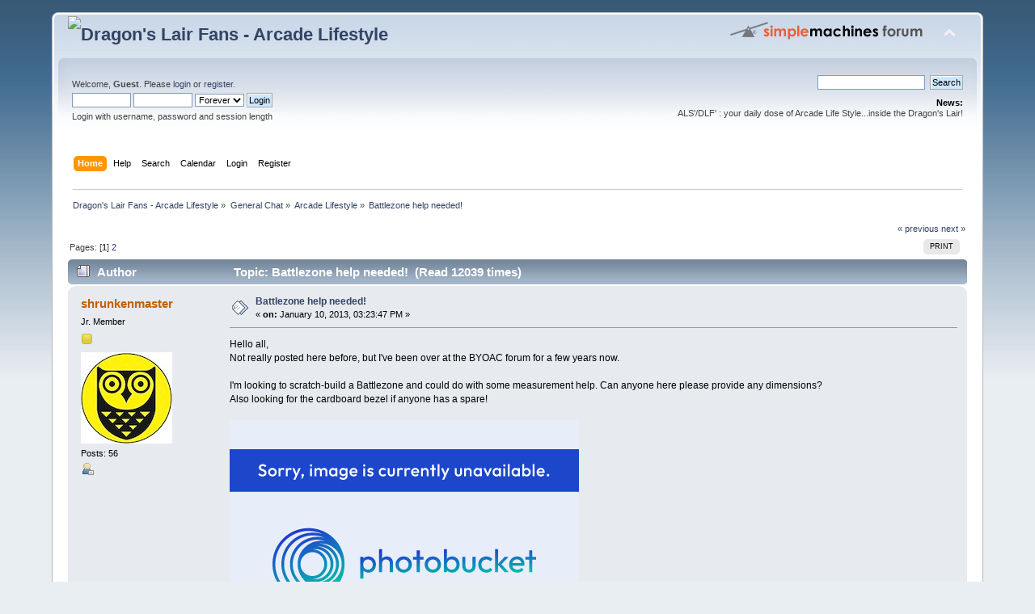

--- FILE ---
content_type: text/html; charset=UTF-8
request_url: http://www.dragonslairfans.com/smfor/index.php?topic=4181.msg60337
body_size: 8607
content:
<!DOCTYPE html PUBLIC "-//W3C//DTD XHTML 1.0 Transitional//EN" "http://www.w3.org/TR/xhtml1/DTD/xhtml1-transitional.dtd">
<html xmlns="http://www.w3.org/1999/xhtml">
<head>
	<link rel="stylesheet" type="text/css" href="http://www.dragonslairfans.com/smfor/Themes/default/css/index.css?fin20" />
	<link rel="stylesheet" type="text/css" href="http://www.dragonslairfans.com/smfor/Themes/default/css/webkit.css" />
	<script type="text/javascript" src="http://www.dragonslairfans.com/smfor/Themes/default/scripts/script.js?fin20"></script>
	<script type="text/javascript" src="http://www.dragonslairfans.com/smfor/Themes/default/scripts/theme.js?fin20"></script>
	<script type="text/javascript"><!-- // --><![CDATA[
		var smf_theme_url = "http://www.dragonslairfans.com/smfor/Themes/default";
		var smf_default_theme_url = "http://www.dragonslairfans.com/smfor/Themes/default";
		var smf_images_url = "http://www.dragonslairfans.com/smfor/Themes/default/images";
		var smf_scripturl = "http://www.dragonslairfans.com/smfor/index.php?PHPSESSID=372a4c928d3b430e34580c8d1531a19b&amp;";
		var smf_iso_case_folding = false;
		var smf_charset = "UTF-8";
		var ajax_notification_text = "Loading...";
		var ajax_notification_cancel_text = "Cancel";
	// ]]></script>
	<meta http-equiv="Content-Type" content="text/html; charset=UTF-8" />
	<meta name="description" content="Battlezone help needed!" />
	<title>Battlezone help needed!</title>
	<meta name="robots" content="noindex" />
	<link rel="canonical" href="http://www.dragonslairfans.com/smfor/index.php?topic=4181.0" />
	<link rel="help" href="http://www.dragonslairfans.com/smfor/index.php?PHPSESSID=372a4c928d3b430e34580c8d1531a19b&amp;action=help" />
	<link rel="search" href="http://www.dragonslairfans.com/smfor/index.php?PHPSESSID=372a4c928d3b430e34580c8d1531a19b&amp;action=search" />
	<link rel="contents" href="http://www.dragonslairfans.com/smfor/index.php?PHPSESSID=372a4c928d3b430e34580c8d1531a19b&amp;" />
	<link rel="alternate" type="application/rss+xml" title="Dragon's Lair Fans - Arcade Lifestyle - RSS" href="http://www.dragonslairfans.com/smfor/index.php?PHPSESSID=372a4c928d3b430e34580c8d1531a19b&amp;type=rss;action=.xml" />
	<link rel="index" href="http://www.dragonslairfans.com/smfor/index.php?PHPSESSID=372a4c928d3b430e34580c8d1531a19b&amp;board=2.0" />
</head>
<body>
<div id="wrapper" style="width: 90%">
	<div id="header"><div class="frame">
		<div id="top_section">
			<h1 class="forumtitle">
				<a href="http://www.dragonslairfans.com/smfor/index.php?PHPSESSID=372a4c928d3b430e34580c8d1531a19b&amp;"><img src="https://adktaszmz.preview.infomaniak.website/smfor/dragonslairfanslogo.gif" alt="Dragon's Lair Fans - Arcade Lifestyle" /></a>
			</h1>
			<img id="upshrink" src="http://www.dragonslairfans.com/smfor/Themes/default/images/upshrink.png" alt="*" title="Shrink or expand the header." style="display: none;" />
			<img id="smflogo" src="http://www.dragonslairfans.com/smfor/Themes/default/images/smflogo.png" alt="Simple Machines Forum" title="Simple Machines Forum" />
		</div>
		<div id="upper_section" class="middletext">
			<div class="user">
				<script type="text/javascript" src="http://www.dragonslairfans.com/smfor/Themes/default/scripts/sha1.js"></script>
				<form id="guest_form" action="http://www.dragonslairfans.com/smfor/index.php?PHPSESSID=372a4c928d3b430e34580c8d1531a19b&amp;action=login2" method="post" accept-charset="UTF-8"  onsubmit="hashLoginPassword(this, 'a022553d538889afeade655f8047f447');">
					<div class="info">Welcome, <strong>Guest</strong>. Please <a href="http://www.dragonslairfans.com/smfor/index.php?PHPSESSID=372a4c928d3b430e34580c8d1531a19b&amp;action=login">login</a> or <a href="http://www.dragonslairfans.com/smfor/index.php?PHPSESSID=372a4c928d3b430e34580c8d1531a19b&amp;action=register">register</a>.</div>
					<input type="text" name="user" size="10" class="input_text" />
					<input type="password" name="passwrd" size="10" class="input_password" />
					<select name="cookielength">
						<option value="60">1 Hour</option>
						<option value="1440">1 Day</option>
						<option value="10080">1 Week</option>
						<option value="43200">1 Month</option>
						<option value="-1" selected="selected">Forever</option>
					</select>
					<input type="submit" value="Login" class="button_submit" /><br />
					<div class="info">Login with username, password and session length</div>
					<input type="hidden" name="hash_passwrd" value="" /><input type="hidden" name="c6947863e8f" value="a022553d538889afeade655f8047f447" />
				</form>
			</div>
			<div class="news normaltext">
				<form id="search_form" action="http://www.dragonslairfans.com/smfor/index.php?PHPSESSID=372a4c928d3b430e34580c8d1531a19b&amp;action=search2" method="post" accept-charset="UTF-8">
					<input type="text" name="search" value="" class="input_text" />&nbsp;
					<input type="submit" name="submit" value="Search" class="button_submit" />
					<input type="hidden" name="advanced" value="0" />
					<input type="hidden" name="topic" value="4181" /></form>
				<h2>News: </h2>
				<p>ALS'/DLF' : your daily dose of Arcade Life Style...inside the Dragon's Lair!<br /></p>
			</div>
		</div>
		<br class="clear" />
		<script type="text/javascript"><!-- // --><![CDATA[
			var oMainHeaderToggle = new smc_Toggle({
				bToggleEnabled: true,
				bCurrentlyCollapsed: false,
				aSwappableContainers: [
					'upper_section'
				],
				aSwapImages: [
					{
						sId: 'upshrink',
						srcExpanded: smf_images_url + '/upshrink.png',
						altExpanded: 'Shrink or expand the header.',
						srcCollapsed: smf_images_url + '/upshrink2.png',
						altCollapsed: 'Shrink or expand the header.'
					}
				],
				oThemeOptions: {
					bUseThemeSettings: false,
					sOptionName: 'collapse_header',
					sSessionVar: 'c6947863e8f',
					sSessionId: 'a022553d538889afeade655f8047f447'
				},
				oCookieOptions: {
					bUseCookie: true,
					sCookieName: 'upshrink'
				}
			});
		// ]]></script>
		<div id="main_menu">
			<ul class="dropmenu" id="menu_nav">
				<li id="button_home">
					<a class="active firstlevel" href="http://www.dragonslairfans.com/smfor/index.php?PHPSESSID=372a4c928d3b430e34580c8d1531a19b&amp;">
						<span class="last firstlevel">Home</span>
					</a>
				</li>
				<li id="button_help">
					<a class="firstlevel" href="http://www.dragonslairfans.com/smfor/index.php?PHPSESSID=372a4c928d3b430e34580c8d1531a19b&amp;action=help">
						<span class="firstlevel">Help</span>
					</a>
				</li>
				<li id="button_search">
					<a class="firstlevel" href="http://www.dragonslairfans.com/smfor/index.php?PHPSESSID=372a4c928d3b430e34580c8d1531a19b&amp;action=search">
						<span class="firstlevel">Search</span>
					</a>
				</li>
				<li id="button_calendar">
					<a class="firstlevel" href="http://www.dragonslairfans.com/smfor/index.php?PHPSESSID=372a4c928d3b430e34580c8d1531a19b&amp;action=calendar">
						<span class="firstlevel">Calendar</span>
					</a>
				</li>
				<li id="button_login">
					<a class="firstlevel" href="http://www.dragonslairfans.com/smfor/index.php?PHPSESSID=372a4c928d3b430e34580c8d1531a19b&amp;action=login">
						<span class="firstlevel">Login</span>
					</a>
				</li>
				<li id="button_register">
					<a class="firstlevel" href="http://www.dragonslairfans.com/smfor/index.php?PHPSESSID=372a4c928d3b430e34580c8d1531a19b&amp;action=register">
						<span class="last firstlevel">Register</span>
					</a>
				</li>
			</ul>
		</div>
		<br class="clear" />
	</div></div>
	<div id="content_section"><div class="frame">
		<div id="main_content_section">
	<div class="navigate_section">
		<ul>
			<li>
				<a href="http://www.dragonslairfans.com/smfor/index.php?PHPSESSID=372a4c928d3b430e34580c8d1531a19b&amp;"><span>Dragon's Lair Fans - Arcade Lifestyle</span></a> &#187;
			</li>
			<li>
				<a href="http://www.dragonslairfans.com/smfor/index.php?PHPSESSID=372a4c928d3b430e34580c8d1531a19b&amp;#c2"><span>General Chat</span></a> &#187;
			</li>
			<li>
				<a href="http://www.dragonslairfans.com/smfor/index.php?PHPSESSID=372a4c928d3b430e34580c8d1531a19b&amp;board=2.0"><span>Arcade Lifestyle</span></a> &#187;
			</li>
			<li class="last">
				<a href="http://www.dragonslairfans.com/smfor/index.php?PHPSESSID=372a4c928d3b430e34580c8d1531a19b&amp;topic=4181.0"><span>Battlezone help needed!</span></a>
			</li>
		</ul>
	</div>
			<a id="top"></a>
			<a id="msg60337"></a><a id="new"></a>
			<div class="pagesection">
				<div class="nextlinks"><a href="http://www.dragonslairfans.com/smfor/index.php?PHPSESSID=372a4c928d3b430e34580c8d1531a19b&amp;topic=4181.0;prev_next=prev#new">&laquo; previous</a> <a href="http://www.dragonslairfans.com/smfor/index.php?PHPSESSID=372a4c928d3b430e34580c8d1531a19b&amp;topic=4181.0;prev_next=next#new">next &raquo;</a></div>
		<div class="buttonlist floatright">
			<ul>
				<li><a class="button_strip_print" href="http://www.dragonslairfans.com/smfor/index.php?PHPSESSID=372a4c928d3b430e34580c8d1531a19b&amp;action=printpage;topic=4181.0" rel="new_win nofollow"><span class="last">Print</span></a></li>
			</ul>
		</div>
				<div class="pagelinks floatleft">Pages: [<strong>1</strong>] <a class="navPages" href="http://www.dragonslairfans.com/smfor/index.php?PHPSESSID=372a4c928d3b430e34580c8d1531a19b&amp;topic=4181.15">2</a> </div>
			</div>
			<div id="forumposts">
				<div class="cat_bar">
					<h3 class="catbg">
						<img src="http://www.dragonslairfans.com/smfor/Themes/default/images/topic/hot_post.gif" align="bottom" alt="" />
						<span id="author">Author</span>
						Topic: Battlezone help needed! &nbsp;(Read 12039 times)
					</h3>
				</div>
				<form action="http://www.dragonslairfans.com/smfor/index.php?PHPSESSID=372a4c928d3b430e34580c8d1531a19b&amp;action=quickmod2;topic=4181.0" method="post" accept-charset="UTF-8" name="quickModForm" id="quickModForm" style="margin: 0;" onsubmit="return oQuickModify.bInEditMode ? oQuickModify.modifySave('a022553d538889afeade655f8047f447', 'c6947863e8f') : false">
				<div class="windowbg">
					<span class="topslice"><span></span></span>
					<div class="post_wrapper">
						<div class="poster">
							<h4>
								<a href="http://www.dragonslairfans.com/smfor/index.php?PHPSESSID=372a4c928d3b430e34580c8d1531a19b&amp;action=profile;u=1544" title="View the profile of shrunkenmaster">shrunkenmaster</a>
							</h4>
							<ul class="reset smalltext" id="msg_60337_extra_info">
								<li class="postgroup">Jr. Member</li>
								<li class="stars"><img src="http://www.dragonslairfans.com/smfor/Themes/default/images/star.gif" alt="*" /></li>
								<li class="avatar">
									<a href="http://www.dragonslairfans.com/smfor/index.php?PHPSESSID=372a4c928d3b430e34580c8d1531a19b&amp;action=profile;u=1544">
										<img class="avatar" src="http://www.dragonslairfans.com/smfor/index.php?PHPSESSID=372a4c928d3b430e34580c8d1531a19b&amp;action=dlattach;attach=8585;type=avatar" alt="" />
									</a>
								</li>
								<li class="postcount">Posts: 56</li>
								<li class="profile">
									<ul>
										<li><a href="http://www.dragonslairfans.com/smfor/index.php?PHPSESSID=372a4c928d3b430e34580c8d1531a19b&amp;action=profile;u=1544"><img src="http://www.dragonslairfans.com/smfor/Themes/default/images/icons/profile_sm.gif" alt="View Profile" title="View Profile" /></a></li>
									</ul>
								</li>
							</ul>
						</div>
						<div class="postarea">
							<div class="flow_hidden">
								<div class="keyinfo">
									<div class="messageicon">
										<img src="http://www.dragonslairfans.com/smfor/Themes/default/images/post/xx.gif" alt="" />
									</div>
									<h5 id="subject_60337">
										<a href="http://www.dragonslairfans.com/smfor/index.php?PHPSESSID=372a4c928d3b430e34580c8d1531a19b&amp;topic=4181.msg60337#msg60337" rel="nofollow">Battlezone help needed!</a>
									</h5>
									<div class="smalltext">&#171; <strong> on:</strong> January 10, 2013, 03:23:47 PM &#187;</div>
									<div id="msg_60337_quick_mod"></div>
								</div>
							</div>
							<div class="post">
								<div class="inner" id="msg_60337">Hello all, <br />Not really posted here before, but I&#039;ve been over at the BYOAC forum for a few years now.<br /><br />I&#039;m looking to scratch-build a Battlezone and could do with some measurement help. Can anyone here please provide any dimensions?<br />Also looking for the cardboard bezel if anyone has a spare!<br /><br /><img src="http://i1278.photobucket.com/albums/y513/mexluthor/BZDimensionRequest_zpsa70b240b.jpg" alt="" class="bbc_img" /></div>
							</div>
						</div>
						<div class="moderatorbar">
							<div class="smalltext modified" id="modified_60337">
							</div>
							<div class="smalltext reportlinks">
								<img src="http://www.dragonslairfans.com/smfor/Themes/default/images/ip.gif" alt="" />
								Logged
							</div>
						</div>
					</div>
					<span class="botslice"><span></span></span>
				</div>
				<hr class="post_separator" />
				<a id="msg60338"></a>
				<div class="windowbg2">
					<span class="topslice"><span></span></span>
					<div class="post_wrapper">
						<div class="poster">
							<h4>
								<a href="http://www.dragonslairfans.com/smfor/index.php?PHPSESSID=372a4c928d3b430e34580c8d1531a19b&amp;action=profile;u=2174" title="View the profile of Luigi">Luigi</a>
							</h4>
							<ul class="reset smalltext" id="msg_60338_extra_info">
								<li class="postgroup">ArcadeLifeStyler'</li>
								<li class="stars"><img src="http://www.dragonslairfans.com/smfor/Themes/default/images/star.gif" alt="*" /><img src="http://www.dragonslairfans.com/smfor/Themes/default/images/star.gif" alt="*" /><img src="http://www.dragonslairfans.com/smfor/Themes/default/images/star.gif" alt="*" /></li>
								<li class="avatar">
									<a href="http://www.dragonslairfans.com/smfor/index.php?PHPSESSID=372a4c928d3b430e34580c8d1531a19b&amp;action=profile;u=2174">
										<img class="avatar" src="http://www.dragonslairfans.com/smfor/index.php?PHPSESSID=372a4c928d3b430e34580c8d1531a19b&amp;action=dlattach;attach=1044;type=avatar" alt="" />
									</a>
								</li>
								<li class="postcount">Posts: 1686</li>
								<li class="profile">
									<ul>
										<li><a href="http://www.dragonslairfans.com/smfor/index.php?PHPSESSID=372a4c928d3b430e34580c8d1531a19b&amp;action=profile;u=2174"><img src="http://www.dragonslairfans.com/smfor/Themes/default/images/icons/profile_sm.gif" alt="View Profile" title="View Profile" /></a></li>
									</ul>
								</li>
							</ul>
						</div>
						<div class="postarea">
							<div class="flow_hidden">
								<div class="keyinfo">
									<div class="messageicon">
										<img src="http://www.dragonslairfans.com/smfor/Themes/default/images/post/xx.gif" alt="" />
									</div>
									<h5 id="subject_60338">
										<a href="http://www.dragonslairfans.com/smfor/index.php?PHPSESSID=372a4c928d3b430e34580c8d1531a19b&amp;topic=4181.msg60338#msg60338" rel="nofollow">Re: Battlezone help needed!</a>
									</h5>
									<div class="smalltext">&#171; <strong>Reply #1 on:</strong> January 10, 2013, 03:56:47 PM &#187;</div>
									<div id="msg_60338_quick_mod"></div>
								</div>
							</div>
							<div class="post">
								<div class="inner" id="msg_60338">Doing some measuring should not be the problem....that card board WILL be a problem.<br /><br />I can do the measuring when I&#039;m back in our gameroom.<br /><br />Meanwhile you might want to take a look at Google Sketchup and <a href="http://sketchup.google.com/3dwarehouse/details?mid=5019733ed3bc9d5f73b4ec5aa28d567a&amp;prevstart=0" class="bbc_link" target="_blank" rel="noopener noreferrer">Gozers&#039;s Battlezone model</a>.<br /><br />Sketchup is free and you can get any measure you need yourself. <br /><br />I will do the measuring, this is just a little hint <img src="http://www.dragonslairfans.com/smfor/Smileys/default/smiley.gif" alt="&#58;&#41;" title="Smiley" class="smiley" /></div>
							</div>
						</div>
						<div class="moderatorbar">
							<div class="smalltext modified" id="modified_60338">
							</div>
							<div class="smalltext reportlinks">
								<img src="http://www.dragonslairfans.com/smfor/Themes/default/images/ip.gif" alt="" />
								Logged
							</div>
						</div>
					</div>
					<span class="botslice"><span></span></span>
				</div>
				<hr class="post_separator" />
				<a id="msg60339"></a>
				<div class="windowbg">
					<span class="topslice"><span></span></span>
					<div class="post_wrapper">
						<div class="poster">
							<h4>
								<a href="http://www.dragonslairfans.com/smfor/index.php?PHPSESSID=372a4c928d3b430e34580c8d1531a19b&amp;action=profile;u=848" title="View the profile of Superully">Superully</a>
							</h4>
							<ul class="reset smalltext" id="msg_60339_extra_info">
								<li class="postgroup">ArcadeLifeStyler'</li>
								<li class="stars"><img src="http://www.dragonslairfans.com/smfor/Themes/default/images/star.gif" alt="*" /><img src="http://www.dragonslairfans.com/smfor/Themes/default/images/star.gif" alt="*" /><img src="http://www.dragonslairfans.com/smfor/Themes/default/images/star.gif" alt="*" /></li>
								<li class="avatar">
									<a href="http://www.dragonslairfans.com/smfor/index.php?PHPSESSID=372a4c928d3b430e34580c8d1531a19b&amp;action=profile;u=848">
										<img class="avatar" src="http://www.dragonslairfans.com/smfor/index.php?PHPSESSID=372a4c928d3b430e34580c8d1531a19b&amp;action=dlattach;attach=13350;type=avatar" alt="" />
									</a>
								</li>
								<li class="postcount">Posts: 6300</li>
								<li class="blurb">Southern Part of Germany</li>
								<li class="profile">
									<ul>
										<li><a href="http://www.dragonslairfans.com/smfor/index.php?PHPSESSID=372a4c928d3b430e34580c8d1531a19b&amp;action=profile;u=848"><img src="http://www.dragonslairfans.com/smfor/Themes/default/images/icons/profile_sm.gif" alt="View Profile" title="View Profile" /></a></li>
									</ul>
								</li>
							</ul>
						</div>
						<div class="postarea">
							<div class="flow_hidden">
								<div class="keyinfo">
									<div class="messageicon">
										<img src="http://www.dragonslairfans.com/smfor/Themes/default/images/post/xx.gif" alt="" />
									</div>
									<h5 id="subject_60339">
										<a href="http://www.dragonslairfans.com/smfor/index.php?PHPSESSID=372a4c928d3b430e34580c8d1531a19b&amp;topic=4181.msg60339#msg60339" rel="nofollow">Re: Battlezone help needed!</a>
									</h5>
									<div class="smalltext">&#171; <strong>Reply #2 on:</strong> January 10, 2013, 04:25:44 PM &#187;</div>
									<div id="msg_60339_quick_mod"></div>
								</div>
							</div>
							<div class="post">
								<div class="inner" id="msg_60339">why scratch-build when you can have the real deal? i have a cabinet for sale - contact me when interested ...</div>
							</div>
						</div>
						<div class="moderatorbar">
							<div class="smalltext modified" id="modified_60339">
							</div>
							<div class="smalltext reportlinks">
								<img src="http://www.dragonslairfans.com/smfor/Themes/default/images/ip.gif" alt="" />
								Logged
							</div>
							<div class="signature" id="msg_60339_signature">all i need is ... PONG - and a select few others: TOUCH ME, DRAGON&#39;S LAIR, JOUST, ROBOTRON, MR DO, SAN FRANCISCO RUSH THE ROCK!!!</div>
						</div>
					</div>
					<span class="botslice"><span></span></span>
				</div>
				<hr class="post_separator" />
				<a id="msg60341"></a>
				<div class="windowbg2">
					<span class="topslice"><span></span></span>
					<div class="post_wrapper">
						<div class="poster">
							<h4>
								<a href="http://www.dragonslairfans.com/smfor/index.php?PHPSESSID=372a4c928d3b430e34580c8d1531a19b&amp;action=profile;u=1544" title="View the profile of shrunkenmaster">shrunkenmaster</a>
							</h4>
							<ul class="reset smalltext" id="msg_60341_extra_info">
								<li class="postgroup">Jr. Member</li>
								<li class="stars"><img src="http://www.dragonslairfans.com/smfor/Themes/default/images/star.gif" alt="*" /></li>
								<li class="avatar">
									<a href="http://www.dragonslairfans.com/smfor/index.php?PHPSESSID=372a4c928d3b430e34580c8d1531a19b&amp;action=profile;u=1544">
										<img class="avatar" src="http://www.dragonslairfans.com/smfor/index.php?PHPSESSID=372a4c928d3b430e34580c8d1531a19b&amp;action=dlattach;attach=8585;type=avatar" alt="" />
									</a>
								</li>
								<li class="postcount">Posts: 56</li>
								<li class="profile">
									<ul>
										<li><a href="http://www.dragonslairfans.com/smfor/index.php?PHPSESSID=372a4c928d3b430e34580c8d1531a19b&amp;action=profile;u=1544"><img src="http://www.dragonslairfans.com/smfor/Themes/default/images/icons/profile_sm.gif" alt="View Profile" title="View Profile" /></a></li>
									</ul>
								</li>
							</ul>
						</div>
						<div class="postarea">
							<div class="flow_hidden">
								<div class="keyinfo">
									<div class="messageicon">
										<img src="http://www.dragonslairfans.com/smfor/Themes/default/images/post/xx.gif" alt="" />
									</div>
									<h5 id="subject_60341">
										<a href="http://www.dragonslairfans.com/smfor/index.php?PHPSESSID=372a4c928d3b430e34580c8d1531a19b&amp;topic=4181.msg60341#msg60341" rel="nofollow">Re: Battlezone help needed!</a>
									</h5>
									<div class="smalltext">&#171; <strong>Reply #3 on:</strong> January 10, 2013, 06:47:16 PM &#187;</div>
									<div id="msg_60341_quick_mod"></div>
								</div>
							</div>
							<div class="post">
								<div class="inner" id="msg_60341">Thanks in advance Luigi, I have Sketchup and the model now. I take it Gozer&#039;s dimensions are pretty accurate?<br /><br />Thanks too, Superully, but I have parts for this already! However if you want to drive it over to England for me then maybe <img src="http://www.dragonslairfans.com/smfor/Smileys/default/smiley.gif" alt="&#58;&#41;" title="Smiley" class="smiley" /><br /><br /></div>
							</div>
						</div>
						<div class="moderatorbar">
							<div class="smalltext modified" id="modified_60341">
							</div>
							<div class="smalltext reportlinks">
								<img src="http://www.dragonslairfans.com/smfor/Themes/default/images/ip.gif" alt="" />
								Logged
							</div>
						</div>
					</div>
					<span class="botslice"><span></span></span>
				</div>
				<hr class="post_separator" />
				<a id="msg60367"></a>
				<div class="windowbg">
					<span class="topslice"><span></span></span>
					<div class="post_wrapper">
						<div class="poster">
							<h4>
								<a href="http://www.dragonslairfans.com/smfor/index.php?PHPSESSID=372a4c928d3b430e34580c8d1531a19b&amp;action=profile;u=265" title="View the profile of Alpha1">Alpha1</a>
							</h4>
							<ul class="reset smalltext" id="msg_60367_extra_info">
								<li class="postgroup">ArcadeLifeStyler'</li>
								<li class="stars"><img src="http://www.dragonslairfans.com/smfor/Themes/default/images/star.gif" alt="*" /><img src="http://www.dragonslairfans.com/smfor/Themes/default/images/star.gif" alt="*" /><img src="http://www.dragonslairfans.com/smfor/Themes/default/images/star.gif" alt="*" /></li>
								<li class="postcount">Posts: 1144</li>
								<li class="profile">
									<ul>
										<li><a href="http://www.dragonslairfans.com/smfor/index.php?PHPSESSID=372a4c928d3b430e34580c8d1531a19b&amp;action=profile;u=265"><img src="http://www.dragonslairfans.com/smfor/Themes/default/images/icons/profile_sm.gif" alt="View Profile" title="View Profile" /></a></li>
									</ul>
								</li>
							</ul>
						</div>
						<div class="postarea">
							<div class="flow_hidden">
								<div class="keyinfo">
									<div class="messageicon">
										<img src="http://www.dragonslairfans.com/smfor/Themes/default/images/post/xx.gif" alt="" />
									</div>
									<h5 id="subject_60367">
										<a href="http://www.dragonslairfans.com/smfor/index.php?PHPSESSID=372a4c928d3b430e34580c8d1531a19b&amp;topic=4181.msg60367#msg60367" rel="nofollow">Re: Battlezone help needed!</a>
									</h5>
									<div class="smalltext">&#171; <strong>Reply #4 on:</strong> January 10, 2013, 10:35:47 PM &#187;</div>
									<div id="msg_60367_quick_mod"></div>
								</div>
							</div>
							<div class="post">
								<div class="inner" id="msg_60367">Shipping is normally around £150 from Germany to the UK</div>
							</div>
						</div>
						<div class="moderatorbar">
							<div class="smalltext modified" id="modified_60367">
							</div>
							<div class="smalltext reportlinks">
								<img src="http://www.dragonslairfans.com/smfor/Themes/default/images/ip.gif" alt="" />
								Logged
							</div>
						</div>
					</div>
					<span class="botslice"><span></span></span>
				</div>
				<hr class="post_separator" />
				<a id="msg60372"></a>
				<div class="windowbg2">
					<span class="topslice"><span></span></span>
					<div class="post_wrapper">
						<div class="poster">
							<h4>
								<a href="http://www.dragonslairfans.com/smfor/index.php?PHPSESSID=372a4c928d3b430e34580c8d1531a19b&amp;action=profile;u=1544" title="View the profile of shrunkenmaster">shrunkenmaster</a>
							</h4>
							<ul class="reset smalltext" id="msg_60372_extra_info">
								<li class="postgroup">Jr. Member</li>
								<li class="stars"><img src="http://www.dragonslairfans.com/smfor/Themes/default/images/star.gif" alt="*" /></li>
								<li class="avatar">
									<a href="http://www.dragonslairfans.com/smfor/index.php?PHPSESSID=372a4c928d3b430e34580c8d1531a19b&amp;action=profile;u=1544">
										<img class="avatar" src="http://www.dragonslairfans.com/smfor/index.php?PHPSESSID=372a4c928d3b430e34580c8d1531a19b&amp;action=dlattach;attach=8585;type=avatar" alt="" />
									</a>
								</li>
								<li class="postcount">Posts: 56</li>
								<li class="profile">
									<ul>
										<li><a href="http://www.dragonslairfans.com/smfor/index.php?PHPSESSID=372a4c928d3b430e34580c8d1531a19b&amp;action=profile;u=1544"><img src="http://www.dragonslairfans.com/smfor/Themes/default/images/icons/profile_sm.gif" alt="View Profile" title="View Profile" /></a></li>
									</ul>
								</li>
							</ul>
						</div>
						<div class="postarea">
							<div class="flow_hidden">
								<div class="keyinfo">
									<div class="messageicon">
										<img src="http://www.dragonslairfans.com/smfor/Themes/default/images/post/xx.gif" alt="" />
									</div>
									<h5 id="subject_60372">
										<a href="http://www.dragonslairfans.com/smfor/index.php?PHPSESSID=372a4c928d3b430e34580c8d1531a19b&amp;topic=4181.msg60372#msg60372" rel="nofollow">Re: Battlezone help needed!</a>
									</h5>
									<div class="smalltext">&#171; <strong>Reply #5 on:</strong> January 10, 2013, 11:27:08 PM &#187;</div>
									<div id="msg_60372_quick_mod"></div>
								</div>
							</div>
							<div class="post">
								<div class="inner" id="msg_60372"><div class="quoteheader"><div class="topslice_quote"><a href="http://www.dragonslairfans.com/smfor/index.php?PHPSESSID=372a4c928d3b430e34580c8d1531a19b&amp;topic=4181.msg60367#msg60367">Quote from: Alpha1 on January 10, 2013, 10:35:47 PM</a></div></div><blockquote class="bbc_standard_quote">Shipping is normally around £150 from Germany to the UK<br /></blockquote><div class="quotefooter"><div class="botslice_quote"></div></div><br />For a whole machine?! Wow, now I must get on the German eBay! What company does shipping for this price?!<br /></div>
							</div>
						</div>
						<div class="moderatorbar">
							<div class="smalltext modified" id="modified_60372">
							</div>
							<div class="smalltext reportlinks">
								<img src="http://www.dragonslairfans.com/smfor/Themes/default/images/ip.gif" alt="" />
								Logged
							</div>
						</div>
					</div>
					<span class="botslice"><span></span></span>
				</div>
				<hr class="post_separator" />
				<a id="msg60399"></a>
				<div class="windowbg">
					<span class="topslice"><span></span></span>
					<div class="post_wrapper">
						<div class="poster">
							<h4>
								<a href="http://www.dragonslairfans.com/smfor/index.php?PHPSESSID=372a4c928d3b430e34580c8d1531a19b&amp;action=profile;u=2174" title="View the profile of Luigi">Luigi</a>
							</h4>
							<ul class="reset smalltext" id="msg_60399_extra_info">
								<li class="postgroup">ArcadeLifeStyler'</li>
								<li class="stars"><img src="http://www.dragonslairfans.com/smfor/Themes/default/images/star.gif" alt="*" /><img src="http://www.dragonslairfans.com/smfor/Themes/default/images/star.gif" alt="*" /><img src="http://www.dragonslairfans.com/smfor/Themes/default/images/star.gif" alt="*" /></li>
								<li class="avatar">
									<a href="http://www.dragonslairfans.com/smfor/index.php?PHPSESSID=372a4c928d3b430e34580c8d1531a19b&amp;action=profile;u=2174">
										<img class="avatar" src="http://www.dragonslairfans.com/smfor/index.php?PHPSESSID=372a4c928d3b430e34580c8d1531a19b&amp;action=dlattach;attach=1044;type=avatar" alt="" />
									</a>
								</li>
								<li class="postcount">Posts: 1686</li>
								<li class="profile">
									<ul>
										<li><a href="http://www.dragonslairfans.com/smfor/index.php?PHPSESSID=372a4c928d3b430e34580c8d1531a19b&amp;action=profile;u=2174"><img src="http://www.dragonslairfans.com/smfor/Themes/default/images/icons/profile_sm.gif" alt="View Profile" title="View Profile" /></a></li>
									</ul>
								</li>
							</ul>
						</div>
						<div class="postarea">
							<div class="flow_hidden">
								<div class="keyinfo">
									<div class="messageicon">
										<img src="http://www.dragonslairfans.com/smfor/Themes/default/images/post/xx.gif" alt="" />
									</div>
									<h5 id="subject_60399">
										<a href="http://www.dragonslairfans.com/smfor/index.php?PHPSESSID=372a4c928d3b430e34580c8d1531a19b&amp;topic=4181.msg60399#msg60399" rel="nofollow">Re: Battlezone help needed!</a>
									</h5>
									<div class="smalltext">&#171; <strong>Reply #6 on:</strong> January 11, 2013, 11:22:09 AM &#187;</div>
									<div id="msg_60399_quick_mod"></div>
								</div>
							</div>
							<div class="post">
								<div class="inner" id="msg_60399">Gozer&#039;s models are very accurate (usually). I have measured the edges in your photo and will compare them to the real cab.<br /><br />BUT if I were building a Battlezone from scratch, I would use the model to get all the measures. It looks very good and you can be sure to get each and every single measure you need from the model. Who cares if the original differs a few millimeters here and there if everything fits together <img src="http://www.dragonslairfans.com/smfor/Smileys/default/smiley.gif" alt="&#58;&#41;" title="Smiley" class="smiley" /><br /><br />Or buy Ully&#039;s Battlezone <img src="http://www.dragonslairfans.com/smfor/Smileys/default/wink.gif" alt=";&#41;" title="Wink" class="smiley" /></div>
							</div>
						</div>
						<div class="moderatorbar">
							<div class="smalltext modified" id="modified_60399">
							</div>
							<div class="smalltext reportlinks">
								<img src="http://www.dragonslairfans.com/smfor/Themes/default/images/ip.gif" alt="" />
								Logged
							</div>
						</div>
					</div>
					<span class="botslice"><span></span></span>
				</div>
				<hr class="post_separator" />
				<a id="msg60413"></a>
				<div class="windowbg2">
					<span class="topslice"><span></span></span>
					<div class="post_wrapper">
						<div class="poster">
							<h4>
								<a href="http://www.dragonslairfans.com/smfor/index.php?PHPSESSID=372a4c928d3b430e34580c8d1531a19b&amp;action=profile;u=1544" title="View the profile of shrunkenmaster">shrunkenmaster</a>
							</h4>
							<ul class="reset smalltext" id="msg_60413_extra_info">
								<li class="postgroup">Jr. Member</li>
								<li class="stars"><img src="http://www.dragonslairfans.com/smfor/Themes/default/images/star.gif" alt="*" /></li>
								<li class="avatar">
									<a href="http://www.dragonslairfans.com/smfor/index.php?PHPSESSID=372a4c928d3b430e34580c8d1531a19b&amp;action=profile;u=1544">
										<img class="avatar" src="http://www.dragonslairfans.com/smfor/index.php?PHPSESSID=372a4c928d3b430e34580c8d1531a19b&amp;action=dlattach;attach=8585;type=avatar" alt="" />
									</a>
								</li>
								<li class="postcount">Posts: 56</li>
								<li class="profile">
									<ul>
										<li><a href="http://www.dragonslairfans.com/smfor/index.php?PHPSESSID=372a4c928d3b430e34580c8d1531a19b&amp;action=profile;u=1544"><img src="http://www.dragonslairfans.com/smfor/Themes/default/images/icons/profile_sm.gif" alt="View Profile" title="View Profile" /></a></li>
									</ul>
								</li>
							</ul>
						</div>
						<div class="postarea">
							<div class="flow_hidden">
								<div class="keyinfo">
									<div class="messageicon">
										<img src="http://www.dragonslairfans.com/smfor/Themes/default/images/post/xx.gif" alt="" />
									</div>
									<h5 id="subject_60413">
										<a href="http://www.dragonslairfans.com/smfor/index.php?PHPSESSID=372a4c928d3b430e34580c8d1531a19b&amp;topic=4181.msg60413#msg60413" rel="nofollow">Re: Battlezone help needed!</a>
									</h5>
									<div class="smalltext">&#171; <strong>Reply #7 on:</strong> January 11, 2013, 02:22:34 PM &#187;</div>
									<div id="msg_60413_quick_mod"></div>
								</div>
							</div>
							<div class="post">
								<div class="inner" id="msg_60413">Thanks Luigi, I agree a couple of mm is no big deal!<br /><br />I am banned from making a start on the construction until our house is sold and we&#039;ve moved.<br />My wife has spent ages making everything look nice and knows what carnage I bring when the power tools come out!<br /><br />Thanks to everyone here for being so super-friendly, I look forward to hassling you all some more at a later date&nbsp; <img src="http://www.dragonslairfans.com/smfor/Smileys/default/grin.gif" alt=";D" title="Grin" class="smiley" /></div>
							</div>
						</div>
						<div class="moderatorbar">
							<div class="smalltext modified" id="modified_60413">
							</div>
							<div class="smalltext reportlinks">
								<img src="http://www.dragonslairfans.com/smfor/Themes/default/images/ip.gif" alt="" />
								Logged
							</div>
						</div>
					</div>
					<span class="botslice"><span></span></span>
				</div>
				<hr class="post_separator" />
				<a id="msg60426"></a>
				<div class="windowbg">
					<span class="topslice"><span></span></span>
					<div class="post_wrapper">
						<div class="poster">
							<h4>
								<a href="http://www.dragonslairfans.com/smfor/index.php?PHPSESSID=372a4c928d3b430e34580c8d1531a19b&amp;action=profile;u=265" title="View the profile of Alpha1">Alpha1</a>
							</h4>
							<ul class="reset smalltext" id="msg_60426_extra_info">
								<li class="postgroup">ArcadeLifeStyler'</li>
								<li class="stars"><img src="http://www.dragonslairfans.com/smfor/Themes/default/images/star.gif" alt="*" /><img src="http://www.dragonslairfans.com/smfor/Themes/default/images/star.gif" alt="*" /><img src="http://www.dragonslairfans.com/smfor/Themes/default/images/star.gif" alt="*" /></li>
								<li class="postcount">Posts: 1144</li>
								<li class="profile">
									<ul>
										<li><a href="http://www.dragonslairfans.com/smfor/index.php?PHPSESSID=372a4c928d3b430e34580c8d1531a19b&amp;action=profile;u=265"><img src="http://www.dragonslairfans.com/smfor/Themes/default/images/icons/profile_sm.gif" alt="View Profile" title="View Profile" /></a></li>
									</ul>
								</li>
							</ul>
						</div>
						<div class="postarea">
							<div class="flow_hidden">
								<div class="keyinfo">
									<div class="messageicon">
										<img src="http://www.dragonslairfans.com/smfor/Themes/default/images/post/xx.gif" alt="" />
									</div>
									<h5 id="subject_60426">
										<a href="http://www.dragonslairfans.com/smfor/index.php?PHPSESSID=372a4c928d3b430e34580c8d1531a19b&amp;topic=4181.msg60426#msg60426" rel="nofollow">Re: Battlezone help needed!</a>
									</h5>
									<div class="smalltext">&#171; <strong>Reply #8 on:</strong> January 11, 2013, 06:45:08 PM &#187;</div>
									<div id="msg_60426_quick_mod"></div>
								</div>
							</div>
							<div class="post">
								<div class="inner" id="msg_60426">I&#039;d just buy an original one. You&#039;ll need a vector monitor unless you plan to MAME.<br /><br />Infact I have a vector monitor for it if you are interested - i&#039;m based in the UK.</div>
							</div>
						</div>
						<div class="moderatorbar">
							<div class="smalltext modified" id="modified_60426">
							</div>
							<div class="smalltext reportlinks">
								<img src="http://www.dragonslairfans.com/smfor/Themes/default/images/ip.gif" alt="" />
								Logged
							</div>
						</div>
					</div>
					<span class="botslice"><span></span></span>
				</div>
				<hr class="post_separator" />
				<a id="msg60428"></a>
				<div class="windowbg2">
					<span class="topslice"><span></span></span>
					<div class="post_wrapper">
						<div class="poster">
							<h4>
								<a href="http://www.dragonslairfans.com/smfor/index.php?PHPSESSID=372a4c928d3b430e34580c8d1531a19b&amp;action=profile;u=1544" title="View the profile of shrunkenmaster">shrunkenmaster</a>
							</h4>
							<ul class="reset smalltext" id="msg_60428_extra_info">
								<li class="postgroup">Jr. Member</li>
								<li class="stars"><img src="http://www.dragonslairfans.com/smfor/Themes/default/images/star.gif" alt="*" /></li>
								<li class="avatar">
									<a href="http://www.dragonslairfans.com/smfor/index.php?PHPSESSID=372a4c928d3b430e34580c8d1531a19b&amp;action=profile;u=1544">
										<img class="avatar" src="http://www.dragonslairfans.com/smfor/index.php?PHPSESSID=372a4c928d3b430e34580c8d1531a19b&amp;action=dlattach;attach=8585;type=avatar" alt="" />
									</a>
								</li>
								<li class="postcount">Posts: 56</li>
								<li class="profile">
									<ul>
										<li><a href="http://www.dragonslairfans.com/smfor/index.php?PHPSESSID=372a4c928d3b430e34580c8d1531a19b&amp;action=profile;u=1544"><img src="http://www.dragonslairfans.com/smfor/Themes/default/images/icons/profile_sm.gif" alt="View Profile" title="View Profile" /></a></li>
									</ul>
								</li>
							</ul>
						</div>
						<div class="postarea">
							<div class="flow_hidden">
								<div class="keyinfo">
									<div class="messageicon">
										<img src="http://www.dragonslairfans.com/smfor/Themes/default/images/post/xx.gif" alt="" />
									</div>
									<h5 id="subject_60428">
										<a href="http://www.dragonslairfans.com/smfor/index.php?PHPSESSID=372a4c928d3b430e34580c8d1531a19b&amp;topic=4181.msg60428#msg60428" rel="nofollow">Re: Battlezone help needed!</a>
									</h5>
									<div class="smalltext">&#171; <strong>Reply #9 on:</strong> January 11, 2013, 06:56:34 PM &#187;</div>
									<div id="msg_60428_quick_mod"></div>
								</div>
							</div>
							<div class="post">
								<div class="inner" id="msg_60428"><div class="quoteheader"><div class="topslice_quote"><a href="http://www.dragonslairfans.com/smfor/index.php?PHPSESSID=372a4c928d3b430e34580c8d1531a19b&amp;topic=4181.msg60426#msg60426">Quote from: Alpha1 on January 11, 2013, 06:45:08 PM</a></div></div><blockquote class="bbc_standard_quote">I&#039;d just buy an original one. You&#039;ll need a vector monitor unless you plan to MAME.<br />Infact I have a vector monitor for it if you are interested - i&#039;m based in the UK.<br /></blockquote><div class="quotefooter"><div class="botslice_quote"></div></div><br />Thanks for the offer, but I am going with MAME for this. I&#039;ve got a raster setup in my Star Wars cab and it looks great, though obviously not as good as a proper vector.<br />Plus building stuff myself is as much fun for me as playing the games. </div>
							</div>
						</div>
						<div class="moderatorbar">
							<div class="smalltext modified" id="modified_60428">
							</div>
							<div class="smalltext reportlinks">
								<img src="http://www.dragonslairfans.com/smfor/Themes/default/images/ip.gif" alt="" />
								Logged
							</div>
						</div>
					</div>
					<span class="botslice"><span></span></span>
				</div>
				<hr class="post_separator" />
				<a id="msg60446"></a>
				<div class="windowbg">
					<span class="topslice"><span></span></span>
					<div class="post_wrapper">
						<div class="poster">
							<h4>
								<a href="http://www.dragonslairfans.com/smfor/index.php?PHPSESSID=372a4c928d3b430e34580c8d1531a19b&amp;action=profile;u=265" title="View the profile of Alpha1">Alpha1</a>
							</h4>
							<ul class="reset smalltext" id="msg_60446_extra_info">
								<li class="postgroup">ArcadeLifeStyler'</li>
								<li class="stars"><img src="http://www.dragonslairfans.com/smfor/Themes/default/images/star.gif" alt="*" /><img src="http://www.dragonslairfans.com/smfor/Themes/default/images/star.gif" alt="*" /><img src="http://www.dragonslairfans.com/smfor/Themes/default/images/star.gif" alt="*" /></li>
								<li class="postcount">Posts: 1144</li>
								<li class="profile">
									<ul>
										<li><a href="http://www.dragonslairfans.com/smfor/index.php?PHPSESSID=372a4c928d3b430e34580c8d1531a19b&amp;action=profile;u=265"><img src="http://www.dragonslairfans.com/smfor/Themes/default/images/icons/profile_sm.gif" alt="View Profile" title="View Profile" /></a></li>
									</ul>
								</li>
							</ul>
						</div>
						<div class="postarea">
							<div class="flow_hidden">
								<div class="keyinfo">
									<div class="messageicon">
										<img src="http://www.dragonslairfans.com/smfor/Themes/default/images/post/xx.gif" alt="" />
									</div>
									<h5 id="subject_60446">
										<a href="http://www.dragonslairfans.com/smfor/index.php?PHPSESSID=372a4c928d3b430e34580c8d1531a19b&amp;topic=4181.msg60446#msg60446" rel="nofollow">Re: Battlezone help needed!</a>
									</h5>
									<div class="smalltext">&#171; <strong>Reply #10 on:</strong> January 11, 2013, 10:53:50 PM &#187;</div>
									<div id="msg_60446_quick_mod"></div>
								</div>
							</div>
							<div class="post">
								<div class="inner" id="msg_60446">Do you make the mini ones?</div>
							</div>
						</div>
						<div class="moderatorbar">
							<div class="smalltext modified" id="modified_60446">
							</div>
							<div class="smalltext reportlinks">
								<img src="http://www.dragonslairfans.com/smfor/Themes/default/images/ip.gif" alt="" />
								Logged
							</div>
						</div>
					</div>
					<span class="botslice"><span></span></span>
				</div>
				<hr class="post_separator" />
				<a id="msg60454"></a>
				<div class="windowbg2">
					<span class="topslice"><span></span></span>
					<div class="post_wrapper">
						<div class="poster">
							<h4>
								<a href="http://www.dragonslairfans.com/smfor/index.php?PHPSESSID=372a4c928d3b430e34580c8d1531a19b&amp;action=profile;u=79" title="View the profile of level42">level42</a>
							</h4>
							<ul class="reset smalltext" id="msg_60454_extra_info">
								<li class="postgroup">ArcadeLifeStyler'</li>
								<li class="stars"><img src="http://www.dragonslairfans.com/smfor/Themes/default/images/star.gif" alt="*" /><img src="http://www.dragonslairfans.com/smfor/Themes/default/images/star.gif" alt="*" /><img src="http://www.dragonslairfans.com/smfor/Themes/default/images/star.gif" alt="*" /></li>
								<li class="avatar">
									<a href="http://www.dragonslairfans.com/smfor/index.php?PHPSESSID=372a4c928d3b430e34580c8d1531a19b&amp;action=profile;u=79">
										<img class="avatar" src="http://www.dragonslairfans.com/smfor/index.php?PHPSESSID=372a4c928d3b430e34580c8d1531a19b&amp;action=dlattach;attach=8663;type=avatar" alt="" />
									</a>
								</li>
								<li class="postcount">Posts: 13555</li>
								<li class="blurb">Ridderkerk, arcade capital of Europe !</li>
								<li class="profile">
									<ul>
										<li><a href="http://www.dragonslairfans.com/smfor/index.php?PHPSESSID=372a4c928d3b430e34580c8d1531a19b&amp;action=profile;u=79"><img src="http://www.dragonslairfans.com/smfor/Themes/default/images/icons/profile_sm.gif" alt="View Profile" title="View Profile" /></a></li>
										<li><a href="http://web.me.com/andre.huijts/Arcade_42/Welkom.html" title="Arcade 42" target="_blank" rel="noopener noreferrer" class="new_win"><img src="http://www.dragonslairfans.com/smfor/Themes/default/images/www_sm.gif" alt="Arcade 42" /></a></li>
									</ul>
								</li>
							</ul>
						</div>
						<div class="postarea">
							<div class="flow_hidden">
								<div class="keyinfo">
									<div class="messageicon">
										<img src="http://www.dragonslairfans.com/smfor/Themes/default/images/post/xx.gif" alt="" />
									</div>
									<h5 id="subject_60454">
										<a href="http://www.dragonslairfans.com/smfor/index.php?PHPSESSID=372a4c928d3b430e34580c8d1531a19b&amp;topic=4181.msg60454#msg60454" rel="nofollow">Re: Battlezone help needed!</a>
									</h5>
									<div class="smalltext">&#171; <strong>Reply #11 on:</strong> January 12, 2013, 12:05:03 AM &#187;</div>
									<div id="msg_60454_quick_mod"></div>
								</div>
							</div>
							<div class="post">
								<div class="inner" id="msg_60454"><div class="quoteheader"><div class="topslice_quote"><a href="http://www.dragonslairfans.com/smfor/index.php?PHPSESSID=372a4c928d3b430e34580c8d1531a19b&amp;topic=4181.msg60428#msg60428">Quote from: shrunkenmaster on January 11, 2013, 06:56:34 PM</a></div></div><blockquote class="bbc_standard_quote"><div class="quoteheader"><div class="topslice_quote"><a href="http://www.dragonslairfans.com/smfor/index.php?PHPSESSID=372a4c928d3b430e34580c8d1531a19b&amp;topic=4181.msg60426#msg60426">Quote from: Alpha1 on January 11, 2013, 06:45:08 PM</a></div></div><blockquote class="bbc_alternate_quote">I&#039;d just buy an original one. You&#039;ll need a vector monitor unless you plan to MAME.<br />Infact I have a vector monitor for it if you are interested - i&#039;m based in the UK.<br /></blockquote><div class="quotefooter"><div class="botslice_quote"></div></div><br />.....I&#039;ve got a raster setup in my Star Wars cab and it looks great</blockquote><div class="quotefooter"><div class="botslice_quote"></div></div> LOL !!! Good one !!!<br /><br /></div>
							</div>
						</div>
						<div class="moderatorbar">
							<div class="smalltext modified" id="modified_60454">
							</div>
							<div class="smalltext reportlinks">
								<img src="http://www.dragonslairfans.com/smfor/Themes/default/images/ip.gif" alt="" />
								Logged
							</div>
							<div class="signature" id="msg_60454_signature"><div style="text-align: left;"><a href="http://www.dragonslairfans.com/smfor/index.php?PHPSESSID=372a4c928d3b430e34580c8d1531a19b&amp;topic=6888.0" class="bbc_link" target="_blank" rel="noopener noreferrer"><img src="http://picload.org/image/rrpligar/ec6_logo_v01_clean_100px_ok.png" alt="" class="bbc_img" /></a></div></div>
						</div>
					</div>
					<span class="botslice"><span></span></span>
				</div>
				<hr class="post_separator" />
				<a id="msg60484"></a>
				<div class="windowbg">
					<span class="topslice"><span></span></span>
					<div class="post_wrapper">
						<div class="poster">
							<h4>
								<a href="http://www.dragonslairfans.com/smfor/index.php?PHPSESSID=372a4c928d3b430e34580c8d1531a19b&amp;action=profile;u=1544" title="View the profile of shrunkenmaster">shrunkenmaster</a>
							</h4>
							<ul class="reset smalltext" id="msg_60484_extra_info">
								<li class="postgroup">Jr. Member</li>
								<li class="stars"><img src="http://www.dragonslairfans.com/smfor/Themes/default/images/star.gif" alt="*" /></li>
								<li class="avatar">
									<a href="http://www.dragonslairfans.com/smfor/index.php?PHPSESSID=372a4c928d3b430e34580c8d1531a19b&amp;action=profile;u=1544">
										<img class="avatar" src="http://www.dragonslairfans.com/smfor/index.php?PHPSESSID=372a4c928d3b430e34580c8d1531a19b&amp;action=dlattach;attach=8585;type=avatar" alt="" />
									</a>
								</li>
								<li class="postcount">Posts: 56</li>
								<li class="profile">
									<ul>
										<li><a href="http://www.dragonslairfans.com/smfor/index.php?PHPSESSID=372a4c928d3b430e34580c8d1531a19b&amp;action=profile;u=1544"><img src="http://www.dragonslairfans.com/smfor/Themes/default/images/icons/profile_sm.gif" alt="View Profile" title="View Profile" /></a></li>
									</ul>
								</li>
							</ul>
						</div>
						<div class="postarea">
							<div class="flow_hidden">
								<div class="keyinfo">
									<div class="messageicon">
										<img src="http://www.dragonslairfans.com/smfor/Themes/default/images/post/xx.gif" alt="" />
									</div>
									<h5 id="subject_60484">
										<a href="http://www.dragonslairfans.com/smfor/index.php?PHPSESSID=372a4c928d3b430e34580c8d1531a19b&amp;topic=4181.msg60484#msg60484" rel="nofollow">Re: Battlezone help needed!</a>
									</h5>
									<div class="smalltext">&#171; <strong>Reply #12 on:</strong> January 12, 2013, 02:21:13 PM &#187;</div>
									<div id="msg_60484_quick_mod"></div>
								</div>
							</div>
							<div class="post">
								<div class="inner" id="msg_60484"><div class="quoteheader"><div class="topslice_quote"><a href="http://www.dragonslairfans.com/smfor/index.php?PHPSESSID=372a4c928d3b430e34580c8d1531a19b&amp;topic=4181.msg60446#msg60446">Quote from: Alpha1 on January 11, 2013, 10:53:50 PM</a></div></div><blockquote class="bbc_standard_quote">Do you make the mini ones?<br /></blockquote><div class="quotefooter"><div class="botslice_quote"></div></div><br />Yep...<br /><br /><img src="http://i1278.photobucket.com/albums/y513/mexluthor/ALL_zps83e4ed59.jpg" alt="" class="bbc_img" /></div>
							</div>
						</div>
						<div class="moderatorbar">
							<div class="smalltext modified" id="modified_60484">
							</div>
							<div class="smalltext reportlinks">
								<img src="http://www.dragonslairfans.com/smfor/Themes/default/images/ip.gif" alt="" />
								Logged
							</div>
						</div>
					</div>
					<span class="botslice"><span></span></span>
				</div>
				<hr class="post_separator" />
				<a id="msg60488"></a>
				<div class="windowbg2">
					<span class="topslice"><span></span></span>
					<div class="post_wrapper">
						<div class="poster">
							<h4>
								<a href="http://www.dragonslairfans.com/smfor/index.php?PHPSESSID=372a4c928d3b430e34580c8d1531a19b&amp;action=profile;u=265" title="View the profile of Alpha1">Alpha1</a>
							</h4>
							<ul class="reset smalltext" id="msg_60488_extra_info">
								<li class="postgroup">ArcadeLifeStyler'</li>
								<li class="stars"><img src="http://www.dragonslairfans.com/smfor/Themes/default/images/star.gif" alt="*" /><img src="http://www.dragonslairfans.com/smfor/Themes/default/images/star.gif" alt="*" /><img src="http://www.dragonslairfans.com/smfor/Themes/default/images/star.gif" alt="*" /></li>
								<li class="postcount">Posts: 1144</li>
								<li class="profile">
									<ul>
										<li><a href="http://www.dragonslairfans.com/smfor/index.php?PHPSESSID=372a4c928d3b430e34580c8d1531a19b&amp;action=profile;u=265"><img src="http://www.dragonslairfans.com/smfor/Themes/default/images/icons/profile_sm.gif" alt="View Profile" title="View Profile" /></a></li>
									</ul>
								</li>
							</ul>
						</div>
						<div class="postarea">
							<div class="flow_hidden">
								<div class="keyinfo">
									<div class="messageicon">
										<img src="http://www.dragonslairfans.com/smfor/Themes/default/images/post/xx.gif" alt="" />
									</div>
									<h5 id="subject_60488">
										<a href="http://www.dragonslairfans.com/smfor/index.php?PHPSESSID=372a4c928d3b430e34580c8d1531a19b&amp;topic=4181.msg60488#msg60488" rel="nofollow">Re: Battlezone help needed!</a>
									</h5>
									<div class="smalltext">&#171; <strong>Reply #13 on:</strong> January 12, 2013, 05:58:44 PM &#187;</div>
									<div id="msg_60488_quick_mod"></div>
								</div>
							</div>
							<div class="post">
								<div class="inner" id="msg_60488">yeah makes sense - I saw you over on KLOV as Mex.<br /><br />There&#039;s uk forums too.<br /><br />ukvac.com and also jamma+</div>
							</div>
						</div>
						<div class="moderatorbar">
							<div class="smalltext modified" id="modified_60488">
							</div>
							<div class="smalltext reportlinks">
								<img src="http://www.dragonslairfans.com/smfor/Themes/default/images/ip.gif" alt="" />
								Logged
							</div>
						</div>
					</div>
					<span class="botslice"><span></span></span>
				</div>
				<hr class="post_separator" />
				<a id="msg60490"></a>
				<div class="windowbg">
					<span class="topslice"><span></span></span>
					<div class="post_wrapper">
						<div class="poster">
							<h4>
								<a href="http://www.dragonslairfans.com/smfor/index.php?PHPSESSID=372a4c928d3b430e34580c8d1531a19b&amp;action=profile;u=2174" title="View the profile of Luigi">Luigi</a>
							</h4>
							<ul class="reset smalltext" id="msg_60490_extra_info">
								<li class="postgroup">ArcadeLifeStyler'</li>
								<li class="stars"><img src="http://www.dragonslairfans.com/smfor/Themes/default/images/star.gif" alt="*" /><img src="http://www.dragonslairfans.com/smfor/Themes/default/images/star.gif" alt="*" /><img src="http://www.dragonslairfans.com/smfor/Themes/default/images/star.gif" alt="*" /></li>
								<li class="avatar">
									<a href="http://www.dragonslairfans.com/smfor/index.php?PHPSESSID=372a4c928d3b430e34580c8d1531a19b&amp;action=profile;u=2174">
										<img class="avatar" src="http://www.dragonslairfans.com/smfor/index.php?PHPSESSID=372a4c928d3b430e34580c8d1531a19b&amp;action=dlattach;attach=1044;type=avatar" alt="" />
									</a>
								</li>
								<li class="postcount">Posts: 1686</li>
								<li class="profile">
									<ul>
										<li><a href="http://www.dragonslairfans.com/smfor/index.php?PHPSESSID=372a4c928d3b430e34580c8d1531a19b&amp;action=profile;u=2174"><img src="http://www.dragonslairfans.com/smfor/Themes/default/images/icons/profile_sm.gif" alt="View Profile" title="View Profile" /></a></li>
									</ul>
								</li>
							</ul>
						</div>
						<div class="postarea">
							<div class="flow_hidden">
								<div class="keyinfo">
									<div class="messageicon">
										<img src="http://www.dragonslairfans.com/smfor/Themes/default/images/post/xx.gif" alt="" />
									</div>
									<h5 id="subject_60490">
										<a href="http://www.dragonslairfans.com/smfor/index.php?PHPSESSID=372a4c928d3b430e34580c8d1531a19b&amp;topic=4181.msg60490#msg60490" rel="nofollow">Re: Battlezone help needed!</a>
									</h5>
									<div class="smalltext">&#171; <strong>Reply #14 on:</strong> January 12, 2013, 06:28:01 PM &#187;</div>
									<div id="msg_60490_quick_mod"></div>
								</div>
							</div>
							<div class="post">
								<div class="inner" id="msg_60490">I&#039;ve done the measuring this afternoon. Some of Gozer&#039;s measures are very close to reality, others aren&#039;t &nbsp;<br />I will upload your picture with the measures I found out, but... <img src="http://www.dragonslairfans.com/smfor/Smileys/default/undecided.gif" alt="&#58;-\" title="Undecided" class="smiley" /><br /><br />To be honest: building a Battlezone on your own is a very silly idea. It won&#039;t look good if you don&#039;t have that plastic bezel, for example. I stood in front of it and tried to imagine how it would look without that.....I couldn&#039;t. Plus this cab has lots of details.....did you recognize that the upper edges on the sides are lower in the front than they are in the back? (Sorry, I think I don&#039;t find the correct words)<br /><br />This will be a hell to build and I repeat my suggestion: use Gozer&#039;s Sketchup-model if you really want to do this!! You will need lots of additional measuring...<br /><br /><br />my2cts <img src="http://www.dragonslairfans.com/smfor/Smileys/default/smiley.gif" alt="&#58;&#41;" title="Smiley" class="smiley" /><br /><br /><br /><br />PS: What&#039;s the size of these cabs you built?<br /></div>
							</div>
						</div>
						<div class="moderatorbar">
							<div class="smalltext modified" id="modified_60490">
							</div>
							<div class="smalltext reportlinks">
								<img src="http://www.dragonslairfans.com/smfor/Themes/default/images/ip.gif" alt="" />
								Logged
							</div>
						</div>
					</div>
					<span class="botslice"><span></span></span>
				</div>
				<hr class="post_separator" />
				</form>
			</div>
			<a id="lastPost"></a>
			<div class="pagesection">
				
		<div class="buttonlist floatright">
			<ul>
				<li><a class="button_strip_print" href="http://www.dragonslairfans.com/smfor/index.php?PHPSESSID=372a4c928d3b430e34580c8d1531a19b&amp;action=printpage;topic=4181.0" rel="new_win nofollow"><span class="last">Print</span></a></li>
			</ul>
		</div>
				<div class="pagelinks floatleft">Pages: [<strong>1</strong>] <a class="navPages" href="http://www.dragonslairfans.com/smfor/index.php?PHPSESSID=372a4c928d3b430e34580c8d1531a19b&amp;topic=4181.15">2</a> </div>
				<div class="nextlinks_bottom"><a href="http://www.dragonslairfans.com/smfor/index.php?PHPSESSID=372a4c928d3b430e34580c8d1531a19b&amp;topic=4181.0;prev_next=prev#new">&laquo; previous</a> <a href="http://www.dragonslairfans.com/smfor/index.php?PHPSESSID=372a4c928d3b430e34580c8d1531a19b&amp;topic=4181.0;prev_next=next#new">next &raquo;</a></div>
			</div>
	<div class="navigate_section">
		<ul>
			<li>
				<a href="http://www.dragonslairfans.com/smfor/index.php?PHPSESSID=372a4c928d3b430e34580c8d1531a19b&amp;"><span>Dragon's Lair Fans - Arcade Lifestyle</span></a> &#187;
			</li>
			<li>
				<a href="http://www.dragonslairfans.com/smfor/index.php?PHPSESSID=372a4c928d3b430e34580c8d1531a19b&amp;#c2"><span>General Chat</span></a> &#187;
			</li>
			<li>
				<a href="http://www.dragonslairfans.com/smfor/index.php?PHPSESSID=372a4c928d3b430e34580c8d1531a19b&amp;board=2.0"><span>Arcade Lifestyle</span></a> &#187;
			</li>
			<li class="last">
				<a href="http://www.dragonslairfans.com/smfor/index.php?PHPSESSID=372a4c928d3b430e34580c8d1531a19b&amp;topic=4181.0"><span>Battlezone help needed!</span></a>
			</li>
		</ul>
	</div>
			<div id="moderationbuttons"></div>
			<div class="plainbox" id="display_jump_to">&nbsp;</div>
		<br class="clear" />
				<script type="text/javascript" src="http://www.dragonslairfans.com/smfor/Themes/default/scripts/topic.js"></script>
				<script type="text/javascript"><!-- // --><![CDATA[
					if ('XMLHttpRequest' in window)
					{
						var oQuickModify = new QuickModify({
							sScriptUrl: smf_scripturl,
							bShowModify: true,
							iTopicId: 4181,
							sTemplateBodyEdit: '\n\t\t\t\t\t\t\t\t<div id="quick_edit_body_container" style="width: 90%">\n\t\t\t\t\t\t\t\t\t<div id="error_box" style="padding: 4px;" class="error"><' + '/div>\n\t\t\t\t\t\t\t\t\t<textarea class="editor" name="message" rows="12" style="width: 100%; margin-bottom: 10px;" tabindex="1">%body%<' + '/textarea><br />\n\t\t\t\t\t\t\t\t\t<input type="hidden" name="c6947863e8f" value="a022553d538889afeade655f8047f447" />\n\t\t\t\t\t\t\t\t\t<input type="hidden" name="topic" value="4181" />\n\t\t\t\t\t\t\t\t\t<input type="hidden" name="msg" value="%msg_id%" />\n\t\t\t\t\t\t\t\t\t<div class="righttext">\n\t\t\t\t\t\t\t\t\t\t<input type="submit" name="post" value="Save" tabindex="2" onclick="return oQuickModify.modifySave(\'a022553d538889afeade655f8047f447\', \'c6947863e8f\');" accesskey="s" class="button_submit" />&nbsp;&nbsp;<input type="submit" name="cancel" value="Cancel" tabindex="3" onclick="return oQuickModify.modifyCancel();" class="button_submit" />\n\t\t\t\t\t\t\t\t\t<' + '/div>\n\t\t\t\t\t\t\t\t<' + '/div>',
							sTemplateSubjectEdit: '<input type="text" style="width: 90%;" name="subject" value="%subject%" size="80" maxlength="80" tabindex="4" class="input_text" />',
							sTemplateBodyNormal: '%body%',
							sTemplateSubjectNormal: '<a hr'+'ef="http://www.dragonslairfans.com/smfor/index.php?PHPSESSID=372a4c928d3b430e34580c8d1531a19b&amp;'+'?topic=4181.msg%msg_id%#msg%msg_id%" rel="nofollow">%subject%<' + '/a>',
							sTemplateTopSubject: 'Topic: %subject% &nbsp;(Read 12039 times)',
							sErrorBorderStyle: '1px solid red'
						});

						aJumpTo[aJumpTo.length] = new JumpTo({
							sContainerId: "display_jump_to",
							sJumpToTemplate: "<label class=\"smalltext\" for=\"%select_id%\">Jump to:<" + "/label> %dropdown_list%",
							iCurBoardId: 2,
							iCurBoardChildLevel: 0,
							sCurBoardName: "Arcade Lifestyle",
							sBoardChildLevelIndicator: "==",
							sBoardPrefix: "=> ",
							sCatSeparator: "-----------------------------",
							sCatPrefix: "",
							sGoButtonLabel: "go"
						});

						aIconLists[aIconLists.length] = new IconList({
							sBackReference: "aIconLists[" + aIconLists.length + "]",
							sIconIdPrefix: "msg_icon_",
							sScriptUrl: smf_scripturl,
							bShowModify: true,
							iBoardId: 2,
							iTopicId: 4181,
							sSessionId: "a022553d538889afeade655f8047f447",
							sSessionVar: "c6947863e8f",
							sLabelIconList: "Message Icon",
							sBoxBackground: "transparent",
							sBoxBackgroundHover: "#ffffff",
							iBoxBorderWidthHover: 1,
							sBoxBorderColorHover: "#adadad" ,
							sContainerBackground: "#ffffff",
							sContainerBorder: "1px solid #adadad",
							sItemBorder: "1px solid #ffffff",
							sItemBorderHover: "1px dotted gray",
							sItemBackground: "transparent",
							sItemBackgroundHover: "#e0e0f0"
						});
					}
				// ]]></script>
		</div>
	</div></div>
	<div id="footer_section"><div class="frame">
		<ul class="reset">
			<li class="copyright">
			<span class="smalltext" style="display: inline; visibility: visible; font-family: Verdana, Arial, sans-serif;"><a href="http://www.dragonslairfans.com/smfor/index.php?PHPSESSID=372a4c928d3b430e34580c8d1531a19b&amp;action=credits" title="Simple Machines Forum" target="_blank" class="new_win">SMF 2.0.19</a> |
 <a href="https://www.simplemachines.org/about/smf/license.php" title="License" target="_blank" class="new_win">SMF &copy; 2021</a>, <a href="https://www.simplemachines.org" title="Simple Machines" target="_blank" class="new_win">Simple Machines</a>
			</span></li>
			<li><a id="button_xhtml" href="http://validator.w3.org/check?uri=referer" target="_blank" class="new_win" title="Valid XHTML 1.0!"><span>XHTML</span></a></li>
			<li><a id="button_rss" href="http://www.dragonslairfans.com/smfor/index.php?PHPSESSID=372a4c928d3b430e34580c8d1531a19b&amp;action=.xml;type=rss" class="new_win"><span>RSS</span></a></li>
			<li class="last"><a id="button_wap2" href="http://www.dragonslairfans.com/smfor/index.php?PHPSESSID=372a4c928d3b430e34580c8d1531a19b&amp;wap2" class="new_win"><span>WAP2</span></a></li>
		</ul>
	</div></div>
</div>
</body></html>